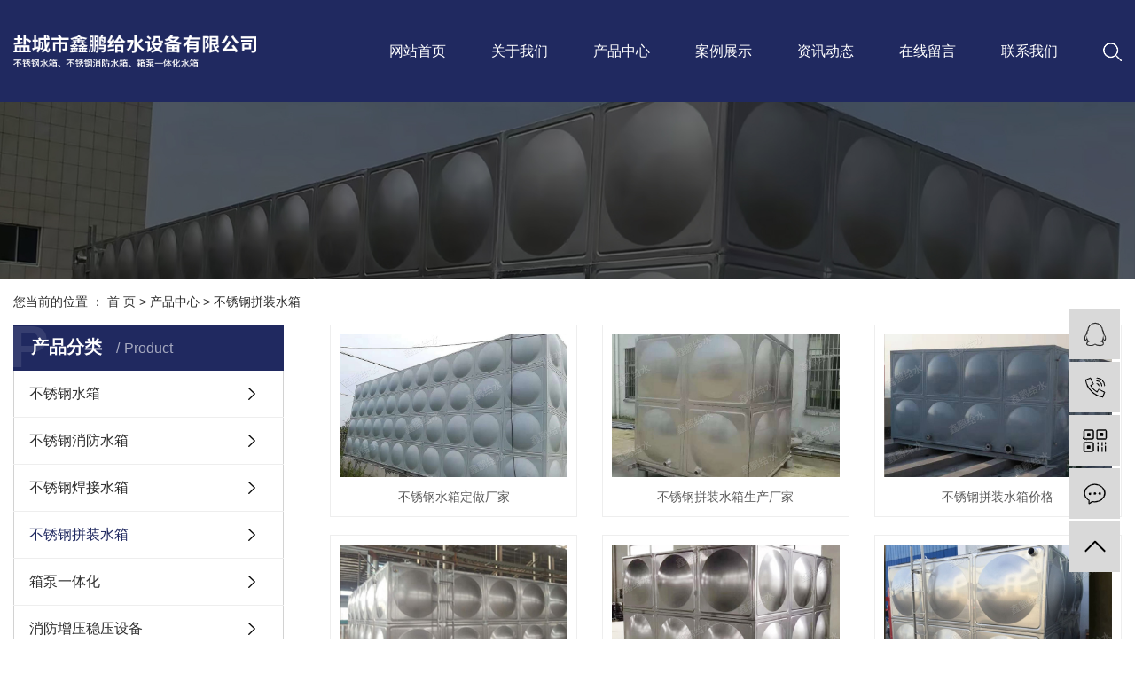

--- FILE ---
content_type: text/html;charset=utf-8
request_url: http://ycxinpeng.com/product/bxgpzsx/
body_size: 6858
content:
<!DOCTYPE html>
<html lang="zh-CN">
<head>
    <meta charset="utf-8">
    <meta http-equiv="X-UA-Compatible" content="IE=edge">
    <title>不锈钢拼装水箱【价格 厂家 生产厂家】-盐城市鑫鹏给水设备有限公司</title>
    <meta name="keywords" content="不锈钢拼装水箱,不锈钢水箱"/>
    <meta name="description" content="不锈钢拼装水箱盐城市鑫鹏给水设备有限公司为你详细介绍不锈钢拼装水箱的产品分类,包括不锈钢拼装水箱下的所有产品的用途、型号、范围、图片、新闻及价格。同时我们还为您精选了不锈钢拼装水箱分类的行业资讯、价格行情、展会信息、图片资料等，在全国地区获得用户好评，欲了解更多详细信息,请点击访问!"/>
    <meta name="viewport" content="width=device-width, initial-scale=1, maximum-scale=1, user-scalable=no">
    <link rel="shortcut icon" type="image/x-icon" href="http://ycxinpeng.com/"/>
    <link rel="stylesheet" href="http://ycxinpeng.com/template/default/assets/css/bootstrap.min.css">
    
    <link rel="stylesheet" href="http://ycxinpeng.com/template/default/assets/css/app.css">
    <link rel="stylesheet" href="http://ycxinpeng.com/template/default/assets/css/main.css">


    <script src="http://ycxinpeng.com/template/default/assets/js/jquery.min.js"></script>
        <script src="http://ycxinpeng.com/template/default/assets/js/jquery.SuperSlide.2.1.2.js"></script>
    <script>
    var config = {
        homeUrl: 'http://ycxinpeng.com/',
                copyCode: 0,
        isVisitor: 1
    }
</script>
<script src="http://ycxinpeng.com/template/default/assets/js/app.js"></script>

<script>
//当配置为普通站的时候，手机站跳转
if(app.config.hasOwnProperty('mUrl')) {
        app.mobile();
    }
</script>
<script>
var _hmt = _hmt || [];
(function() {
  var hm = document.createElement("script");
  hm.src = "https://hm.baidu.com/hm.js?1c56b7e9e737f15b739ac6d554de28aa";
  var s = document.getElementsByTagName("script")[0]; 
  s.parentNode.insertBefore(hm, s);
})();
</script>

<meta name="baidu-site-verification" content="codeva-xntBC6o8XO" />
<script>
var _hmt = _hmt || [];
(function() {
  var hm = document.createElement("script");
  hm.src = "https://hm.baidu.com/hm.js?dacae1c4d57a48da9a3e68fe96e53c4d";
  var s = document.getElementsByTagName("script")[0]; 
  s.parentNode.insertBefore(hm, s);
})();
</script>

<script>
var _hmt = _hmt || [];
(function() {
  var hm = document.createElement("script");
  hm.src = "https://hm.baidu.com/hm.js?dacae1c4d57a48da9a3e68fe96e53c4d";
  var s = document.getElementsByTagName("script")[0]; 
  s.parentNode.insertBefore(hm, s);
})();
</script>

<script type='text/javascript'>
    (function(a, b, c, d, e, j, s) {
        a[d] = a[d] || function() {
            (a[d].a = a[d].a || []).push(arguments)
        };
        j = b.createElement(c),
            s = b.getElementsByTagName(c)[0];
        j.async = true;
        j.charset = 'UTF-8';
        j.src = 'https://static.meiqia.com/widget/loader.js';
        s.parentNode.insertBefore(j, s);
    })(window, document, 'script', '_MEIQIA');
    _MEIQIA('entId', '324a35bd778967814a11f4d3ba4d2122');
</script>

<script charset="UTF-8" id="LA_COLLECT" src="//sdk.51.la/js-sdk-pro.min.js"></script>
<script>LA.init({id:"KGabeZYD31i54XRf",ck:"KGabeZYD31i54XRf"})</script>
</head>
<body>
<div class="xymob-head visible-sm visible-xs">
    <div class="xymob-head-box">
        <div class="xymob-logo">
            <h1><a href="http://ycxinpeng.com/"><img src="http://ycxinpeng.com/data/upload/202312/20231206180037_592.png" /></a></h1>
        </div>
        <div class="xymob-navbtn">
            <span></span>
        </div>
        <div class="xymob-search-btn"><i class="icon-font icon-search"></i></div>
    </div>

    <div class="xymob-menu">
        <div class="xymob-menu-box">
            <ul class="xymob-nav">
                                <li>
                    <a href="/" >网站首页</a>
                                                                                </li>
                                <li>
                    <a href="http://ycxinpeng.com/about_about/" >关于我们</a>
                                                                                                    <div class="xymob-menu-jt"><i class="icon-font icon-down"></i></div>
                            <ul class="xymob-sub-menu">
                                                        <li><a href="http://ycxinpeng.com/about_about/gsjj9f6.html" >公司简介</a></li>
                                                        <li><a href="/album/xcflc28/" >资质荣誉</a></li>
                                                        </ul>
                                                                                        </li>
                                <li>
                    <a href="http://ycxinpeng.com/product/" >产品中心</a>
                                                                                                    <div class="xymob-menu-jt"><i class="icon-font icon-down"></i></div>
                            <ul class="xymob-sub-menu">
                                                        <li><a href="http://ycxinpeng.com/product/bxgsx/" >不锈钢水箱</a></li>
                                                        <li><a href="http://ycxinpeng.com/product/bxgxfsx/" >不锈钢消防水箱</a></li>
                                                        <li><a href="http://ycxinpeng.com/product/bxghjsxd/" >不锈钢焊接水箱</a></li>
                                                        <li><a href="http://ycxinpeng.com/product/bxgpzsx/" >不锈钢拼装水箱</a></li>
                                                        <li><a href="http://ycxinpeng.com/product/cpfl66eb/" >箱泵一体化</a></li>
                                                        <li><a href="http://ycxinpeng.com/product/xfzywysb/" >消防增压稳压设备</a></li>
                                                        <li><a href="http://ycxinpeng.com/product/wfyctsb/" >无负压成套设备</a></li>
                                                        <li><a href="http://ycxinpeng.com/product/bxgmyk/" >不锈钢模压块</a></li>
                                                        <li><a href="http://ycxinpeng.com/product/jafpmyk/" >聚氨酯发泡模压块</a></li>
                                                        </ul>
                                                                                        </li>
                                <li>
                    <a href="/case/" >案例展示<span class="creat"></span></a>
                                                                    <div class="xymob-menu-jt"><i class="icon-font icon-down"></i></div>
                        <ul class="xymob-sub-menu">
                                                        <li><a href="/case/" >案例展示</a></li>
                                                        <li><a href="/about_spzx/spzxf4e.html" >视频中心</a></li>
                                                    </ul>
                                                            </li>
                                <li>
                    <a href="http://ycxinpeng.com/news/" >资讯动态</a>
                                                                                                    <div class="xymob-menu-jt"><i class="icon-font icon-down"></i></div>
                            <ul class="xymob-sub-menu">
                                                        <li><a href="http://ycxinpeng.com/news/gsxw51b/" >公司新闻</a></li>
                                                        <li><a href="http://ycxinpeng.com/news/xyzx2ba/" >行业资讯</a></li>
                                                        <li><a href="http://ycxinpeng.com/news/jszx98d/" >知识问答</a></li>
                                                        </ul>
                                                                                        </li>
                                <li>
                    <a href="/inquiry/" >在线留言</a>
                                                                                </li>
                                <li>
                    <a href="http://ycxinpeng.com/about_contact/lianxi.html" >联系我们</a>
                                                                                                                                    </li>
                
            </ul>
        </div>
    </div>

    <div class="xymob-search">
        <div class="xymob-search-close-btn"><i class="icon-font icon-close"></i></div>
        <div class="xymob-search-box">
            <form method="get" name="formsearch" id="formsearch" action="http://ycxinpeng.com/search.php">
                <input type="text" name="wd" id="keyword" placeholder="请输入关键词搜索"/>
                <button type="submit" id="s_btn"><i class="icon-font"></i></button>
            </form>
        </div>
        <div class="xymob-seaerch-wz">
            <span>全站搜索</span>
            <a href="http://ycxinpeng.com/search.php?wd=%E4%B8%8D%E9%94%88%E9%92%A2%E6%B6%88%E9%98%B2%E6%B0%B4%E7%AE%B1">不锈钢消防水箱</a><a href="http://ycxinpeng.com/search.php?wd=%E6%B6%88%E9%98%B2%E6%B0%B4%E7%AE%B1%E5%8E%82%E5%AE%B6">消防水箱厂家</a><a href="http://ycxinpeng.com/search.php?wd=%E8%A3%85%E9%85%8D%E5%BC%8F%E6%B0%B4%E7%AE%B1">装配式水箱</a>
        </div>
    </div>
</div>
<div class="hidden-xs hidden-sm">
    <div class="top2">
        <div class="wh flexs">
            <div class="logo">
                <a href="http://ycxinpeng.com/" ><img alt="不锈钢消防水箱" src="http://ycxinpeng.com/data/upload/202312/20231206113143_572.png" /></a>
            </div>
            <div class="nnav">
                                  <ul class="x-menu flex">
        <li>
        <a href="/" >网站首页</a>
                                </li>
        <li>
        <a href="http://ycxinpeng.com/about_about/" >关于我们</a>
                                                    <ul class="x-sub-menu">
                                <li><a href="http://ycxinpeng.com/about_about/gsjj9f6.html" >公司简介</a></li>
                                <li><a href="/album/xcflc28/" >资质荣誉</a></li>
                                </ul>
                                        </li>
        <li>
        <a href="http://ycxinpeng.com/product/" >产品中心</a>
                                                    <ul class="x-sub-menu">
                                <li><a href="http://ycxinpeng.com/product/bxgsx/" >不锈钢水箱</a></li>
                                <li><a href="http://ycxinpeng.com/product/bxgxfsx/" >不锈钢消防水箱</a></li>
                                <li><a href="http://ycxinpeng.com/product/bxghjsxd/" >不锈钢焊接水箱</a></li>
                                <li><a href="http://ycxinpeng.com/product/bxgpzsx/" >不锈钢拼装水箱</a></li>
                                <li><a href="http://ycxinpeng.com/product/cpfl66eb/" >箱泵一体化</a></li>
                                <li><a href="http://ycxinpeng.com/product/xfzywysb/" >消防增压稳压设备</a></li>
                                <li><a href="http://ycxinpeng.com/product/wfyctsb/" >无负压成套设备</a></li>
                                <li><a href="http://ycxinpeng.com/product/bxgmyk/" >不锈钢模压块</a></li>
                                <li><a href="http://ycxinpeng.com/product/jafpmyk/" >聚氨酯发泡模压块</a></li>
                                </ul>
                                        </li>
        <li>
        <a href="/case/" >案例展示<span class="creat"></span></a>
                                <ul class="x-sub-menu">
                                <li><a href="/case/" >案例展示</a></li>
                                <li><a href="/about_spzx/spzxf4e.html" >视频中心</a></li>
                            </ul>
                        </li>
        <li>
        <a href="http://ycxinpeng.com/news/" >资讯动态</a>
                                                    <ul class="x-sub-menu">
                                <li><a href="http://ycxinpeng.com/news/gsxw51b/" >公司新闻</a></li>
                                <li><a href="http://ycxinpeng.com/news/xyzx2ba/" >行业资讯</a></li>
                                <li><a href="http://ycxinpeng.com/news/jszx98d/" >知识问答</a></li>
                                </ul>
                                        </li>
        <li>
        <a href="/inquiry/" >在线留言</a>
                                </li>
        <li>
        <a href="http://ycxinpeng.com/about_contact/lianxi.html" >联系我们</a>
                                                            </li>
         <li class="lastli">
        <div class="so"> <img src="http://ycxinpeng.com/template/default/assets/images/ss.png" alt=""></div>
        <div class="ss">
            <form method="get" name="formsearch" class="clearfix" id="formsearch" action="http://ycxinpeng.com/search.php">
                <input type="text" name="wd" id="keyword" class="fl" placeholder="请输入关键词"/>
                <input type="submit" class="fl" id="s_btn"/>
            </form>
        </div>
    </li>
</ul>
    <script type="text/javascript">
        $(".so").click(function () {
            $(".ss").slideToggle();
        });
    </script>            </div>
        </div>
    </div>
</div>


<div class="page-banner">
        <img src="http://ycxinpeng.com/data/upload/202312/20231213083842_779.jpg" alt="http://ycxinpeng.com/data/upload/202312/20231213083842_779.jpg">
    </div>


<div class="page-position">
    <div class="wh">
        您当前的位置 ：
        
	 <a href="http://ycxinpeng.com/">首 页</a> > <a href="http://ycxinpeng.com/product/">产品中心</a> > <a href="http://ycxinpeng.com/product/bxgpzsx/">不锈钢拼装水箱</a>

    </div>
</div>


<div class="page-wrap">
    <div class="wh clearfix">
                
        <div class="page-wrap-left xymob-menu-click">
            <div class="xymob-left-close-btn"><i class="icon-font icon-close"></i></div>
            <div class="xypg-left">
                                <div class="xypg-left-box xypg-left-menu">
                    <div class="xypg-left-title">
                        <h3>
产品分类 <span>Product</span>
</h3>
                    </div>
                    <div class="xypg-left-con">
                        
	<ul class="xypg-left-nav">
        <li data-id="1">
        <a href="http://ycxinpeng.com/product/bxgsx/">不锈钢水箱</a>
        <div class="first-nav-btn"></div>
            </li>
        <li data-id="2">
        <a href="http://ycxinpeng.com/product/bxgxfsx/">不锈钢消防水箱</a>
        <div class="first-nav-btn"></div>
            </li>
        <li data-id="16">
        <a href="http://ycxinpeng.com/product/bxghjsxd/">不锈钢焊接水箱</a>
        <div class="first-nav-btn"></div>
            </li>
        <li data-id="17">
        <a href="http://ycxinpeng.com/product/bxgpzsx/">不锈钢拼装水箱</a>
        <div class="first-nav-btn"></div>
            </li>
        <li data-id="14">
        <a href="http://ycxinpeng.com/product/cpfl66eb/">箱泵一体化</a>
        <div class="first-nav-btn"></div>
            </li>
        <li data-id="13">
        <a href="http://ycxinpeng.com/product/xfzywysb/">消防增压稳压设备</a>
        <div class="first-nav-btn"></div>
            </li>
        <li data-id="15">
        <a href="http://ycxinpeng.com/product/wfyctsb/">无负压成套设备</a>
        <div class="first-nav-btn"></div>
            </li>
        <li data-id="3">
        <a href="http://ycxinpeng.com/product/bxgmyk/">不锈钢模压块</a>
        <div class="first-nav-btn"></div>
            </li>
        <li data-id="4">
        <a href="http://ycxinpeng.com/product/jafpmyk/">聚氨酯发泡模压块</a>
        <div class="first-nav-btn"></div>
            </li>
    </ul>
                    </div>
                </div>

                                                <div class="xypg-left-box xypg-left-news">
                    <div class="xypg-left-title">
                        <h3>新闻资讯<span>News</span></h3>
                    </div>
                    <div class="xypg-left-con">
                        <ul class="latest-news">
                                                        <li><a href="http://ycxinpeng.com/news/575.html" title="不锈钢消防水箱热轧和冷轧有什么差别？">不锈钢消防水箱热轧和冷轧有什么差别？</a></li>
                                                        <li><a href="http://ycxinpeng.com/news/576.html" title="不锈钢消防水箱的几种常用板材有哪些？">不锈钢消防水箱的几种常用板材有哪些？</a></li>
                                                        <li><a href="http://ycxinpeng.com/news/577.html" title="不锈钢消防水箱有哪四大优势？">不锈钢消防水箱有哪四大优势？</a></li>
                                                        <li><a href="http://ycxinpeng.com/news/578.html" title="造成不锈钢消防水箱生锈的原因有哪些？">造成不锈钢消防水箱生锈的原因有哪些？</a></li>
                                                        <li><a href="http://ycxinpeng.com/news/579.html" title="不锈钢消防水箱温度过高应该怎么降温？">不锈钢消防水箱温度过高应该怎么降温？</a></li>
                                                        <li><a href="http://ycxinpeng.com/news/580.html" title="装配式水箱的表面如何处理？">装配式水箱的表面如何处理？</a></li>
                                                    </ul>
                    </div>
                </div>

                                                                <div class="xypg-left-box xypg-left-keys">
                    <div class="xypg-left-title">
                        <h3>热门关键词<span>Keywords</span></h3>
                    </div>
                    <div class="xypg-left-con">
                        <ul class="hot-keys">
                                                        <li><a href="http://ycxinpeng.com/tag/不锈钢组合水箱价格" title="不锈钢组合水箱价格">不锈钢组合水箱价格</a></li>
                                                        <li><a href="http://ycxinpeng.com/tag/不锈钢水箱厂" title="不锈钢水箱厂">不锈钢水箱厂</a></li>
                                                        <li><a href="http://ycxinpeng.com/tag/箱泵一体化厂家" title="箱泵一体化厂家">箱泵一体化厂家</a></li>
                                                        <li><a href="http://ycxinpeng.com/tag/保温水箱不锈钢" title="保温水箱不锈钢">保温水箱不锈钢</a></li>
                                                        <li><a href="http://ycxinpeng.com/tag/不锈钢模块生产厂家" title="不锈钢模块生产厂家">不锈钢模块生产厂家</a></li>
                                                        <li><a href="http://ycxinpeng.com/tag/箱泵一体化设备价格" title="箱泵一体化设备价格">箱泵一体化设备价格</a></li>
                                                        <li><a href="http://ycxinpeng.com/tag/消防水箱生产厂家" title="消防水箱生产厂家">消防水箱生产厂家</a></li>
                                                        <li><a href="http://ycxinpeng.com/tag/方形水箱价格" title="方形水箱价格">方形水箱价格</a></li>
                                                        <li><a href="http://ycxinpeng.com/tag/不锈钢保温水箱施工" title="不锈钢保温水箱施工">不锈钢保温水箱施工</a></li>
                                                        <li><a href="http://ycxinpeng.com/tag/组合式不锈钢水箱" title="组合式不锈钢水箱">组合式不锈钢水箱</a></li>
                                                        <li><a href="http://ycxinpeng.com/tag/箱泵一体化价格" title="箱泵一体化价格">箱泵一体化价格</a></li>
                                                        <li><a href="http://ycxinpeng.com/tag/消防不锈钢水箱价格" title="消防不锈钢水箱价格">消防不锈钢水箱价格</a></li>
                                                    </ul>
                    </div>
                </div>
                
                <div class="xypg-left-box xypg-left-contact">
                    <div class="xypg-left-title">
                        <h3>联系我们<span>Contact Us</span></h3>
                    </div>
                    <div class="xypg-left-con">
                        <div class="page-wrap-contact">
                            <h4>盐城市鑫鹏给水设备有限公司</h4>
                            <p style="white-space: normal;"><span style="font-size: 16px; font-family: 微软雅黑, &quot;Microsoft YaHei&quot;;">联系人：商总</span></p><p style="white-space: normal;"><span style="font-size: 16px; font-family: 微软雅黑, &quot;Microsoft YaHei&quot;;">电&nbsp; &nbsp;话：13505103680</span></p><p style="white-space: normal;"><span style="font-size: 16px; font-family: 微软雅黑, &quot;Microsoft YaHei&quot;;">固&nbsp; &nbsp;话：<span style="color: rgb(51, 51, 51); font-family: 微软雅黑, Arial, Helvetica, sans-serif; font-size: 16px;">0515-86280166</span></span></p><p style="white-space: normal;"><span style="font-size: 16px; font-family: 微软雅黑, &quot;Microsoft YaHei&quot;;">传&nbsp; &nbsp;真：<span style="color: rgb(51, 51, 51); font-family: 微软雅黑, Arial, Helvetica, sans-serif; font-size: 16px;">0515-86280166</span></span></p><p style="white-space: normal;"><span style="font-size: 16px; font-family: 微软雅黑, &quot;Microsoft YaHei&quot;;">邮&nbsp; &nbsp;箱：<span style="color: rgb(51, 51, 51); font-family: 微软雅黑, Arial, Helvetica, sans-serif; font-size: 16px;">475172399@qq.com</span></span></p><p style="white-space: normal;"><span style="color: rgb(51, 51, 51); font-size: 16px; font-family: 微软雅黑, &quot;Microsoft YaHei&quot;;">网&nbsp; &nbsp;址：www.ycxinpeng.com</span></p><p style="white-space: normal;"><span style="font-size: 16px; font-family: 微软雅黑, &quot;Microsoft YaHei&quot;;">地&nbsp; &nbsp;址：</span><span style="font-family: 微软雅黑, &quot;Microsoft YaHei&quot;; font-size: 16px;">盐城市建湖县建宝北路50号</span></p>
                        </div>
                    </div>
                </div>

                <div class="page-message-img">
                    <a href="http://ycxinpeng.com/inquiry/"><img src="http://ycxinpeng.com/data/upload/202312/20231206163225_136.jpg" alt=""></a>
                </div>
            </div>
        </div>
        

                
        <div class="page-wrap-right">
            <div class="xypg-right-content">
                
    <div class="xypg-pro-description" style="display: none;">为你详细介绍产品中心的产品内容,包括产品中心的用途、型号、范围、图片等,在这里你可以得知所有产品中心的新闻以及最新的市场产品中心价格。</div>
                 <!-- 产品列表页 -->
<ul class="xypg-product-list clearfix">
			<li>
            <a href="http://ycxinpeng.com/product/849.html" title="不锈钢水箱定做厂家" class="img"><img src="http://ycxinpeng.com/data/upload/202312/thumb_20231205160422_538.jpg" alt="不锈钢水箱定做厂家" /></a>
			<h3><a href="http://ycxinpeng.com/product/849.html" title="不锈钢水箱定做厂家">不锈钢水箱定做厂家</a></h3>
		</li>
			<li>
            <a href="http://ycxinpeng.com/product/848.html" title="不锈钢拼装水箱生产厂家" class="img"><img src="http://ycxinpeng.com/data/upload/202312/thumb_20231205160610_900.jpg" alt="不锈钢拼装水箱生产厂家" /></a>
			<h3><a href="http://ycxinpeng.com/product/848.html" title="不锈钢拼装水箱生产厂家">不锈钢拼装水箱生产厂家</a></h3>
		</li>
			<li>
            <a href="http://ycxinpeng.com/product/847.html" title="不锈钢拼装水箱价格" class="img"><img src="http://ycxinpeng.com/data/upload/202312/thumb_20231205160719_423.jpg" alt="不锈钢拼装水箱价格" /></a>
			<h3><a href="http://ycxinpeng.com/product/847.html" title="不锈钢拼装水箱价格">不锈钢拼装水箱价格</a></h3>
		</li>
			<li>
            <a href="http://ycxinpeng.com/product/833.html" title="不锈钢组合水箱" class="img"><img src="http://ycxinpeng.com/data/upload/202003/thumb_20200330155924_896.jpg" alt="不锈钢组合水箱" /></a>
			<h3><a href="http://ycxinpeng.com/product/833.html" title="不锈钢组合水箱">不锈钢组合水箱</a></h3>
		</li>
			<li>
            <a href="http://ycxinpeng.com/product/832.html" title="不锈钢拼装水箱" class="img"><img src="http://ycxinpeng.com/data/upload/202312/thumb_20231213085107_921.jpg" alt="不锈钢拼装水箱" /></a>
			<h3><a href="http://ycxinpeng.com/product/832.html" title="不锈钢拼装水箱">不锈钢拼装水箱</a></h3>
		</li>
			<li>
            <a href="http://ycxinpeng.com/product/831.html" title="不锈钢拼装水箱定制" class="img"><img src="http://ycxinpeng.com/data/upload/202312/thumb_20231205161009_991.jpg" alt="不锈钢拼装水箱定制" /></a>
			<h3><a href="http://ycxinpeng.com/product/831.html" title="不锈钢拼装水箱定制">不锈钢拼装水箱定制</a></h3>
		</li>
			<li>
            <a href="http://ycxinpeng.com/product/830.html" title="不锈钢拼装生活水箱" class="img"><img src="http://ycxinpeng.com/data/upload/202312/thumb_20231205161102_987.jpg" alt="不锈钢拼装生活水箱" /></a>
			<h3><a href="http://ycxinpeng.com/product/830.html" title="不锈钢拼装生活水箱">不锈钢拼装生活水箱</a></h3>
		</li>
			<li>
            <a href="http://ycxinpeng.com/product/829.html" title="不锈钢方形拼装式水箱" class="img"><img src="http://ycxinpeng.com/data/upload/202312/thumb_20231205161213_552.jpg" alt="不锈钢方形拼装式水箱" /></a>
			<h3><a href="http://ycxinpeng.com/product/829.html" title="不锈钢方形拼装式水箱">不锈钢方形拼装式水箱</a></h3>
		</li>
			<li>
            <a href="http://ycxinpeng.com/product/828.html" title="BDF不锈钢水箱" class="img"><img src="http://ycxinpeng.com/data/upload/202312/thumb_20231205161426_303.jpg" alt="BDF不锈钢水箱" /></a>
			<h3><a href="http://ycxinpeng.com/product/828.html" title="BDF不锈钢水箱">BDF不锈钢水箱</a></h3>
		</li>
			<li>
            <a href="http://ycxinpeng.com/product/827.html" title="不锈钢拼装水箱价格" class="img"><img src="http://ycxinpeng.com/data/upload/202312/thumb_20231205161454_627.jpg" alt="不锈钢拼装水箱价格" /></a>
			<h3><a href="http://ycxinpeng.com/product/827.html" title="不锈钢拼装水箱价格">不锈钢拼装水箱价格</a></h3>
		</li>
			<li>
            <a href="http://ycxinpeng.com/product/826.html" title="不锈钢拼装水箱定制" class="img"><img src="http://ycxinpeng.com/data/upload/202003/thumb_20200318115201_913.jpg" alt="不锈钢拼装水箱定制" /></a>
			<h3><a href="http://ycxinpeng.com/product/826.html" title="不锈钢拼装水箱定制">不锈钢拼装水箱定制</a></h3>
		</li>
	</ul>

                  
            </div>
                    </div>
        

                
        <div class="page-mob-tool">
            <ul>
                <li class="xymob-page-navbtn"><i class="icon-font icon-dots-horizontal"></i></li>
                <li class="xymob-page-backtop"><i class="icon-font icon-top"></i></li>
            </ul>
        </div>
        
    </div>
</div>


   <div class="foot wow fadeInUp">
    <div class="wh">
        <div class="cont1">
            <ul class="fadd flex">
                                 <li class="flexs">
                    <div class="img"><img src="http://ycxinpeng.com/data/upload/202310/20231010163430_110.png" alt='地址'/></div>
                    <div class="wz">
                        <h3>地址</h3>
                        <h2>盐城市建湖县建宝北路50号</h2>
                    </div>
                </li>
                                <li class="flexs">
                    <div class="img"><img src="http://ycxinpeng.com/data/upload/202310/20231010163416_568.png" alt='网址'/></div>
                    <div class="wz">
                        <h3>网址</h3>
                        <h2>www.ycxinpeng.com</h2>
                    </div>
                </li>
                                <li class="flexs">
                    <div class="img"><img src="http://ycxinpeng.com/data/upload/202310/20231010163356_598.png" alt='服务热线'/></div>
                    <div class="wz">
                        <h3>服务热线</h3>
                        <h2>0515-86280166</h2>
                    </div>
                </li>
                                <li class="flexs">
                    <div class="img"><img src="http://ycxinpeng.com/data/upload/202310/20231010163340_334.png" alt='电话'/></div>
                    <div class="wz">
                        <h3>电话</h3>
                        <h2>135-0510-3680</h2>
                    </div>
                </li>
                            </ul>
        </div>
        <div class="bq flex">
            <div class="cop">
               Copyright © 盐城市鑫鹏给水设备有限公司 备案号：<a href="http://beian.miit.gov.cn/" target="_blank">苏ICP备15006136号</a>  主要从事于不锈钢消防水箱,消防水箱厂家,装配式水箱   <span class="jszc">服务支持：<a href="http://www.ycytwl.cn/" target='_blank'>扬天网络</a></span>
            </div>
            <div class="cop">
            	  <a href="http://ycxinpeng.com/article/">热推信息</a> |
           			<a href="http://ycxinpeng.com/region/">企业分站</a> |
           			<a href="http://ycxinpeng.com/sitemap/">网站地图</a> |
           			<a href="http://ycxinpeng.com/rss.xml">RSS</a> |
           			<a href="http://ycxinpeng.com/sitemap.xml">XML</a>
           			                							主营区域：
									<a href="http://ycxinpeng.com/shanghai.html">上海</a>
									<a href="http://ycxinpeng.com/zhejiang.html">浙江</a>
									<a href="http://ycxinpeng.com/henan.html">河南</a>
									<a href="http://ycxinpeng.com/hebei.html">河北</a>
									<a href="http://ycxinpeng.com/shandong.html">山东</a>
									<a href="http://ycxinpeng.com/anhui.html">安徽</a>
									<a href="http://ycxinpeng.com/jiangsu.html">江苏</a>
										            </div>
        </div>
    </div>
</div>




<!-- 手机底部 -->
<div class="db" style="display:none;">
    <div class="dbb"></div>
    <div class="footer">
        <ul class="clearfix">
            <li><a href="http://ycxinpeng.com/"><i class="iconfont icon-home"></i><span>首页</span></a></li>
            <li><a href="http://ycxinpeng.com/product/"><i class="iconfont icon-home2"></i><span>产品</span></a></li>
            <li><a href="tel:13505103680"><i class="iconfont icon-phone"></i><span>电话</span></a></li>
           <li><a href="http://ycxinpeng.com/inquiry/"><i class="iconfont icon-contact"></i><span>留言</span></a></li>
     
        </ul>
    </div>
</div>




<script>
var _hmt = _hmt || [];
(function() {
  var hm = document.createElement("script");
  hm.src = "https://hm.baidu.com/hm.js?b4fc18708685b2dd7e9346767aa35c38";
  var s = document.getElementsByTagName("script")[0]; 
  s.parentNode.insertBefore(hm, s);
})();
</script>




<!-- 右侧客服 -->
<!-- 侧边工具栏 -->
<div id="toolbar">
    <ul>
                        <li><a href="http://wpa.qq.com/msgrd?v=3&amp;uin=475172399&amp;site=qq&amp;menu=yes" target="_blank">
            <span class="icon-font icon-qq"></span>
            <span class="wz">业务咨询</span>
        </a></li>
                        <li><a href="javascript:;">
            <span class="icon-font icon-phone"></span>
            <span class="wz">13505103680</span>
        </a></li>
        <li class="ewm">
            <span class="icon-font icon-ewm"></span>
                        <div class="ewm-box"><img src="http://ycxinpeng.com/data/upload/202005/20200518103702_549.png" alt="二维码" /></div>
                    </li>
        <li><a href="http://ycxinpeng.com/inquiry/">
            <span class="icon-font icon-message"></span>
            <span class="wz">在线留言</span>
        </a></li>
        <li class="backtop"><span class="icon-font icon-top"></span></li>
    </ul>
</div>

<script>
    $(function () {
        // 返回顶部
        app.backTop("#toolbar .backtop",300);
        var imgUrl = 'http://ycxinpeng.com/';
        if($(".ewm-box img").attr('src') == imgUrl ) {
            $(".ewm-box").remove();
        }
    })
</script>
<script src="http://ycxinpeng.com/template/default/assets/js/main.js"></script>


</body>
</html>


--- FILE ---
content_type: text/css
request_url: http://ycxinpeng.com/template/default/assets/css/main.css
body_size: 14074
content:
/*初始化样式*/
html{margin:0;padding:0;border:0;}
body,div,span,object,iframe,h1,h2,h3,h4,p,blockquote,pre,a,address,code,b,em,img,
dl,dt,dd,ol,ul,li,fieldset,form,label,footer,
header,hgroup,navs,section
{margin:0;padding:0;border:0;}
body{background:#fff;color:#333;position:relative;font:12px/1.5 Microsoft YaHei,arial,宋体,sans-serif;vertical-align:baseline;width:100%;overflow-x:hidden;}
a{text-decoration:none;outline:none;}

a:hover,a:active,a:focus{text-decoration:none;outline:none;}


input{padding:0;margin:0;font-family:'Microsoft YaHei';}
img{border:none;background:none;vertical-align:middle;}
ul,ol,li{list-style-type:none;}
select,input,img,select{vertical-align:middle;}
table{border-collapse:collapse;border-spacing:0}
table, th, td {vertical-align: middle}
.clearfix:after{content: ".";display: block;height: 0;clear: both;overflow: hidden;visibility: hidden;}
.clearfix{zoom:1}
.clearboth{height:0px;line-height:0px;overflow:hidden;clear:both;font-size:0px;}

h1,h2{font-size:12px;font-weight:bold;}
hr {border: 0;border-top:1px solid #ccc;height:0;}




/*----- Common css ------*/
.fl{float:left;}
.fr{float:right;}
.di{_display:inline;}
.fwn{font-weight:normal;}
.dib{*display:inline;_zoom:1;_display:inline;_font-size:0px;}



.wh{max-width:1530px;margin:0 auto;padding:0 15px;}

.com-img{overflow:hidden;margin:0 auto;}
.com-img img{ transition:all 0.8s; -webkit-transition:all 0.8s; -moz-transition:all 0.8s; -o-transition:all 0.8s;}
.com-img:hover img{transform:scale(1.2); -webkit-transform:scale(1.2); -moz-transform:scale(1.2); -o-transform:scale(1.2);-ms-transform:scale(1.2);}


.flex{display: flex;justify-content: space-between;flex-wrap:wrap;}

.flexs{
    display: flex;
    justify-content: space-between;
    align-items: center;
    flex-wrap: wrap;
}

.flex2 {
    display: flex;
    align-items: center;
    flex-wrap: wrap;
}



/*头部样式*/
.top2{background:#202960;height:115px;}
.top2 .wh{height:115px;}
.logo{overflow:hidden;}
.logo img{width:100%;}






/*热门搜索*/
.sou{margin: 15px 0;}
.hotSearch{float:left;height:24px;line-height:24px;font-weight:normal;color:#0d0d0d;font-size:14px;}
.hotSearch a{margin-right:6px;color:#0d0d0d;}
#search-type{float: left;width:100px;height: 24px;border: 1px solid #c8c8c8;margin-right: 5px;}
.so{line-height:60px;height:60px;}
.so img {
    max-width:100%;
}

.ss {
    display: none;
    position: absolute;
    right: 0;
    top: 87px;
    width: 238px;
    z-index: 999;background:#202960;border: 1px solid #fff;
}

.ss input {
    outline: none;
    line-height: 30px;
    width: 20%;
    background:#fff;
    

    font-size: 13px;
    color: #202960;
    float: left;border:none;outline:none;
}

.ss #keyword {
    padding-left: 5px;
    line-height: 30px;
    width: 80%;
    background: none;
    outline: none;
    font-size: 13px;
    color: #fff;
    float: left;border:none;outline:none;
}

.ss #keyword:-webkit-autofill {
    -webkit-text-fill-color: #fff !important;
    transition: background-color 5000s ease-in-out 0s;
}

.ss #keyword::placeholder {
    color: #fff;
}


/* 导航样式 */
.nnav{width:66.07%;}
.x-menu{width:100%;}
.x-menu > li {
  position: relative;
 text-align:center;
}

.x-menu > li > a {
  display: block;
  font-size: 16px;
  color: #fff;
  line-height:60px;
}

.x-menu > li:hover > a {

}

.x-menu > li.active > a {

}



.x-menu > li:hover .x-sub-menu {
  opacity: 1;
  visibility: visible;
  -webkit-transform: translateY(0);
          transform: translateY(0);
}

.x-sub-menu {
  position: absolute;
  z-index: 99999;
  width: 150%;
  left: -25%;
  top: 60px;
  background: #fff;
  padding: 10px 0;
  opacity: 0;
  visibility: hidden;
  -webkit-transform: translateY(20px);
          transform: translateY(20px);
  -webkit-transition: all .5s ease;
  transition: all .5s ease;
}

.x-sub-menu > li > a {
  display: block;
  text-align: center;

  font-size: 14px;
  color: #333;
  line-height:40px;
 height:40px;overflow:hidden;
}

.x-sub-menu > li > a:hover {
  background: #e9eaeb;
}
.x-menu li.lastli{width:21px;position:relative;cursor:pointer;}







.product_list1{margin-top:38px;}
.product_list1 li{float:left;margin-right:57px;margin-bottom:28px;}
.product_list1 li:nth-child(4n){margin-right:0;}
.product_list1 li img{width:257px;height:293px;}
.product_list1 li h3{text-align:center;font-weight:normal;color:#3f3f3f;font-size:20px;}


/*主体样式*/
.bxs{overflow:hidden;}
.box1{background:#f8f8f8;padding:3vw 0 2.2vw;}
.bt{text-align:center;color:#202960;font-size:41px;}
.prod1{margin-top:3vw;}
/*.prod1 li{width:23%;text-align:center;margin-bottom:2.3vw;}*/
.prod1 li .img{box-shadow: 0px 0px 13px 0px rgba(0, 0, 0, 0.07);}
.prod1 li img{display:block;width:100%;}
.prod1 li h3{color:#333333;font-size:14px;line-height:3.8;background:#fff;box-shadow: 0px 0px 13px 0px rgba(0, 0, 0, 0.07);overflow:hidden;white-space:nowrap;text-overflow:ellipsis;margin-top:3px;text-align:center;}
.prod1 li:hover h3{background:#202960;color:#fff;}


.pp1{overflow: hidden}
.pp1 li{margin-bottom: 20px;}


/*应用领域*/
.box2{padding:3vw 0 2.5vw;}
.yin{margin-top:3vw;position:relative;padding-bottom:4.2vw;}
.yin .mySwiper{overflow:hidden;}
.yin .swiper-slide{text-align:center;position:relative;}
.yin .swiper-slide .img img{width:100%;display:block;}

.yin .swiper-slide .img2 img{width:100%;display:block;}
.yin .swiper-slide .det{background:rgba(0,0,0,.6);width:100%;height:100%;position:absolute;left:0;top:0;display:block;}
.yin .swiper-slide .nr{display:flex;align-items: center;justify-content: center;flex-direction:column;height:100%;}
.yin .swiper-slide h2{color:#fff;font-size:20px;overflow:hidden;white-space:nowrap;text-overflow:ellipsis;margin-top:2vw;}
.yin .swiper-slide .det2{width:100%;position:absolute;left:0;bottom:2.8vw;display:none;}
.yin .swiper-slide h3{color:#fff;font-size:20px;overflow:hidden;white-space:nowrap;text-overflow:ellipsis;margin-bottom:16px;font-weight:bold;}
.yin .swiper-slide .xian{width:29px;height:3px;background:#fff;margin:0 auto;}
.yin .swiper-slide:hover .det{display:none;}
.yin .swiper-slide:hover .det2{display:block;}

.yin .swiper-button-prev{position: absolute;bottom:0;left:30%;width:50px;height:50px;opacity:1;z-index:999;background:url(../images/lt.png) no-repeat;background-size:100% 100%;top:auto;}
.yin .swiper-button-next{position: absolute;bottom:0;right:30%;width:50px;height:50px;opacity:1;z-index:999;background:url(../images/rt.png) no-repeat;background-size:100% 100%;top:auto;}




/* 4大优势 */
.box3{background:#f8f8f8;padding:3vw 0 3.5vw;}
.yadd{margin-top:3vw;}
.yadd li{width:24%;background:#fff;box-shadow: 0px 0px 10px 0px rgba(0, 0, 0, 0.1);text-align:center;}
.yadd li h2{color:#fff;font-size:30px;background:#202960;width:75px;line-height:75px;margin:0 auto;}
.yadd li h3{font-weight:bold;color:#202960;font-size:28px;overflow:hidden;white-space:nowrap;text-overflow:ellipsis;margin-top:2.5vw;}
.yadd li h4{width:45px;height:3px;background:#202960;margin:0 auto;margin-top:16px;}
.yadd li h5{color:#666666;font-size:16px;line-height:2;width:85%;margin:2vw auto 3.6vw;}




/*新闻资讯*/
.box4{margin:3vw 0;}
.box4 .cont{margin-top:3vw;}
.xw1{width:46.6%;background:#f8f8f8;}
.xw1 li{padding:7%;}
.xw1 li h5{color:#b8b8b8;font-size:24px;}
.xw1 li h2{color:#333333;font-size:28px;overflow:hidden;white-space:nowrap;text-overflow:ellipsis;margin:1.5vw 0;}
.xw1 li h4{color:#999999;font-size:14px;overflow:hidden;line-height:23px;height:69px;padding-left:20px;border-left:2px solid #adadad;}
.xw1 li .img{margin:30px auto 20px;}
.xw1 li .img img{width:100%;display:block;max-height:215px;overflow:hidden;}
.xw1 li .nmo{color:#fff;font-size:16px;width:125px;line-height:41px;background:#202960;text-align:center;}

.xw2{width:51.27%;border:1px solid #efefef;}
.xw2 li{padding:6%;}
.xw2 li h3{width:70%;overflow:hidden;white-space:nowrap;text-overflow:ellipsis;color:#333333;font-size:22px;}
.xw2 li h2{color:#999999;font-size:22px;}
.xw2 li h4{color:#666666;font-size:14px;line-height:25px;height:50px;overflow:hidden;width:70%;}
.xw2 li h5{margin-right:20px;}
.xw2 li .det2{margin-top:1.8vw;}
.xw2 li:hover{box-shadow: 0px 0px 38px 0px rgba(0, 0, 0, 0.22);}
.xw2 li:hover h3{color:#202960;font-weight:bold;}




/*关于我们*/
.box5{background:url(../images/bj1.jpg) no-repeat;background-size:cover;padding-top:4.3vw;}
.cpname{color:#fff;font-size:41px;text-align:center;}
.about{width:86%;margin:0 auto;color:#fff;font-size:16px;line-height:2.5;margin-top:2.8vw;text-align:center;}
.alogo{text-align:center;margin:0 auto;margin-top:4vw}
.alogo img{max-width:100%;}




/*页面底部*/
.foot{background:#202960;color:#fff;}
.foot a{color:#fff;}
.foot .cont1{padding:2.5vw 0;border-bottom:1px solid #3b4373;}
.fadd li{}
.fadd li .wz{margin-left:10px;}
.fadd li h3{font-size:16px;overflow:hidden;white-space:nowrap;text-overflow:ellipsis;}
.fadd li h2{font-size:20px;overflow:hidden;white-space:nowrap;text-overflow:ellipsis;margin-top:5px;}


.bq{padding:22px 0;}
.cop{color:rgba(255,255,255,.8);font-size:14px;line-height:24px;width: 49%;}
.cop a{color:rgba(255,255,255,.8);}
.footer33{height:50px;}







@media (max-width:1440px) {
   .yin{padding-bottom:5vw;}
}

@media (max-width:1360px) {
   .logo{overflow:hidden;width:25%;}
}


@media (max-width:1024px) {
  .bt{font-size:32px;}
  .yin .swiper-slide h2{font-size:18px;}
  .yin .swiper-slide h3{font-size:18px;}
  .yin{padding-bottom:6.2vw;}
  .yin .swiper-slide .img2{width:30%;margin:0 auto;}
  .yadd li h2{font-size:25px;width:60px;line-height:60px;}
  .yadd li h3{font-size:22px;}
  .yadd li h5{font-size:14px;}
  .yadd li h4{width:30px;height:2px;}
  .xw1 li h5{font-size:20px;}
  .xw1 li h2{font-size:22px;}
  .xw2 li h3{font-size:18px;}
  .xw2 li h2{font-size:18px;}
  .xw2 li h5{margin-right:12px;}
  .cpname{font-size:32px;}
  .about{width:100%;font-size:14px;}
  .fadd li h3{font-size:14px;}
  .fadd li h2{font-size:16px;}
  .cop{width:100%;text-align:center;}

.nnav{width:60.07%;}
}
  

@media (max-width: 768px) {
 .x-banner{margin-top:60px;}
 .page-banner{margin-top:60px;}
 .xypg-right-content p img{max-width:100%!important;width:auto!important;height:auto!important;}
 .prod1 li h3{line-height:3;}
 .box1{padding:5vw 0;}
 .prod1{margin-top:5vw;}
 .box2{padding:5vw 0;}
 .yin{margin-top:5vw;padding-bottom:55px;}
 .yin .swiper-button-prev{width:35px;height:35px;}
  .yin .swiper-button-next{width:35px;height:35px;}
  .box3{padding:5vw 0;}
  .yadd{margin-top:5vw;}
 .yadd li{width:49%;}
 .yadd li:nth-child(n+3){margin-top:15px;}
 .yadd li h3{margin-top:4.2vw;}
 .yadd li h5{margin:3.5vw auto 5vw;}
 .box4{margin:5vw 0;}
 .box4 .cont{margin-top:5vw;}
 .box5{padding-top:6vw;}
 .alogo{width:25%;}
 .fadd li{width:50%;justify-content:left;}
 .fadd li:nth-child(n+3){margin-top:10px;}
 .foot .cont1{padding:4vw 0;}
}


@media (max-width:425px) {
  .bt{font-size:25px;}

  .yin .swiper-slide h2{font-size:15px;}
  .yin .swiper-slide h3{font-size:15px;}
  .yin .swiper-slide .det2{bottom:25px;}
  .yadd li h2{font-size:18px;width:42px;line-height:42px;}
  .yadd li h3{font-size:18px;}
  .yadd li h5{font-size:12px;line-height:24px;}
  .yadd li h4{width:25px;height:2px;margin-top:10px;}
  .xw1{width:100%;}
  .xw2{width:100%;margin-top:20px;}
  .xw1 li h5{font-size:17px;}
  .xw1 li h2{font-size:17px;margin:15px 0;}
  .xw2 li h3{font-size:15px;width:100%;}
  .xw2 li h2{font-size:15px;width:100%;}
  .xw1 li .nmo{font-size:14px;width:100px;line-height:32px;}
  .xw2 li h2{display:none;}
  .xw2 li h5{display:none;}
  .xw2 li h4{width:100%;}
  .cpname{font-size:25px;}
  .about{line-height:25px;margin-top:5.5vw;}
   .alogo{width:30%;}
   .foot .cont1{padding:25px 0;}
   .fadd li{width:100%;}
  .fadd li:nth-child(n+2){margin-top:10px;}
}

/* 友情链接 */

.c-link {
    margin-top:20px;
    font-size: 14px;
    color: #2a333c;
    line-height: 24px;
}

.c-link .con {
    display: flex;
    flex-wrap: wrap;
    position: relative;
}

.c-link span {
    cursor: pointer;
    display: block;background:url(../images/ink.png) no-repeat;width:138px;height:61px;text-align:center;color:#fff;   font-size:16px;padding-top:29px;
}

.c-link dd {
    width: calc(100% - 170px)
}

.c-link .sec {
    display: none;
    position: absolute;
    bottom: 100%;
    left: 0;
    background: rgba(255, 255, 255, .6);
    padding: 10px;
    min-width: 120px;
    z-index: 999;
}

.c-link a {
    color: #666666;
    padding: 0 6px;
    font-size: 14px;
    line-height: 24px;
}


/*内页左侧样式*/
.page-product-inquiry a{color: #fff;}


.xymob-left-close-btn .icon-close:before{font-size:0;}
/*手机底部*/
@media(max-width: 1200px){
  .xypg-right-content{overflow: hidden;}
  .xypg-right-content p img{
           max-width: 100%;
          width: auto !important;
          height: auto !important;
     }
}
@media (max-width:768px){
 .db{display:block!important;}
}


.dbb{height:50px;}

/* 页脚 */
.footer {
  position: fixed;
  bottom: 0;
  left: 0;
  right: 0;
  z-index: 999;
  background: #151515;
}

.footer ul {
  display: -webkit-box;
  display: -ms-flexbox;
  display: flex;
}

.footer ul li {
  -webkit-box-flex: 1;
      -ms-flex: 1;
          flex: 1;
  text-align: center;
  color: #ffffff;
  line-height: 30px;padding:10px 0;
  font-size: 0;
}

.footer ul li.active {
  background: #151515;
}

.footer ul li a {
  display: block;color:#fff;
}

.footer ul li .iconfont {
  font-size: 18px;
  display: inline-block;
  vertical-align: middle;
  margin-right: 5px;
}

.footer ul li span {
  display: inline-block;
  vertical-align: middle;
  font-size: 16px;color:#fff;
}


.footer li .icon-home{ background: url(../images/a1.png) no-repeat;width:20px;height:20px;}
.footer li .icon-home2{ background: url(../images/a2.png) no-repeat;width:20px;height:20px;}
.footer li .icon-phone{ background: url(../images/a3.png) no-repeat;width:20px;height:20px;}
.footer li .icon-contact{ background: url(../images/a4.png) no-repeat;width:20px;height:20px;}

.footer li .icon-phone:before{font-size:0;}

.footer ul li a{border-left:1px solid  rgba(255,255,255,.5);}

